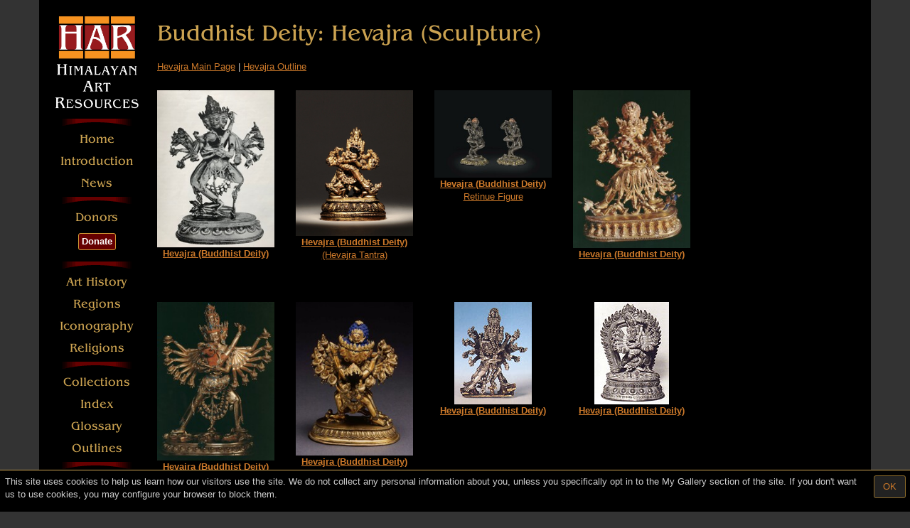

--- FILE ---
content_type: text/html;charset=utf-8
request_url: https://www.himalayanart.org/search/set.cfm?setID=1950
body_size: 2909
content:
<!DOCTYPE html>
<html>
<head>
<title>Buddhist Deity: Hevajra (Sculpture)</TITLE>
<link rel="stylesheet" type="text/css" href="/stylesheet/compiled/public/main.css?1747775687">
<meta name="viewport" content="width=device-width, initial-scale=1.0, maximum-scale=1.0, user-scalable=0">
<meta name="apple-mobile-web-app-capable" content="yes">
<link rel="canonical" href="https://www.himalayanart.org/search/set.cfm?setID=1950">
<meta name="twitter:card" content="summary">
<meta name="twitter:site" content="@HAR_inc">
<meta property="og:url" content="https://www.himalayanart.org/search/set.cfm?setID=1950">
<meta property="og:title" content="Buddhist Deity&#x3a; Hevajra &#x28;Sculpture&#x29;">
<meta property="og:image" content="https://www.himalayanart.org/images/items/resized/535px/7/7/5/7759.jpg">
<script src="//code.jquery.com/jquery-1.12.4.min.js"></script>
<script src="//code.jquery.com/jquery-migrate-1.4.1.js"></script>
<script src="/vendor/bootstrap/assets/javascripts/bootstrap.js"></script>
<script src="/script/jquery.inview.min.js"></script>
<script src="/script/modernizr_custom.min.js"></script>
<script src="/script/application.js?1747775687"></script>
<meta http-equiv="Content-Type" content="text/html; charset=utf-8">
<meta name="description" content="Buddhist Deity: Hevajra (Sculpture) (20 images) - HimalayanArt.org">
<meta name="keywords" content="Tanka, Thanka, thankha, Thangka, Tangka, Thangkas, Tibet, Tibetan, Tibetan Art, Tibetan paintings, scroll paintings, Tibetan scroll paintings, Tibetan sculpture, Initiation cards, tsakli, tsagli, block prints, wood block prints, Nepal, Nepalese, Nepalese Art, Nepalese sculpture, Bhutan, Bhutanese Art, Bhutanese sculpture, Himalayan, Himalayan Art, Himalayan Paintings, Buddhist Sculpture, Buddhist Art, Tantric Art, Asian Art, Himalayan culture, Sakya, Sakyapa, Gelug, Gelugpa, Kagyu, Kagyupa, Bon, Bonpo, Nyingma, Nyingmapa, Tanka, Thanka, thankha, Thangka, Tangka, Thangkas, Tibet, Tibetan, Tibetan Art, Tibetan paintings, scroll paintings, Tibetan scroll paintings, Tibetan sculpture, Initiation cards, tsakli, tsagli, block prints, wood block prints, Nepal, Nepalese, Nepalese Art, Nepalese sculpture, Bhutan, Bhutanese Art, Bhutanese sculpture, Himalayan, Himalayan Art, Himalayan Paintings, Buddhist Sculpture, Buddhist Art, Tantric Art, Asian Art, Himalayan culture, Sakya, Sakyapa, Gelug, Gelugpa, Kagyu, Kagyupa, Bon, Bonpo, Nyingma, Nyingmapa, Tanka, Thanka, thankha, Thangka, Tangka, Thangkas, Tibet, Tibetan, Tibetan Art, Tibetan paintings, scroll paintings, Tibetan scroll paintings, Tibetan sculpture, Initiation cards, tsakli, tsagli, block prints, wood block prints, Nepal, Nepalese, Nepalese Art, Nepalese sculpture, Bhutan, Bhutanese Art, Bhutanese sculpture, Himalayan, Himalayas, Himalayan Art, Himalayan Paintings, Buddhist Sculpture, Buddhist Art, Tantric Art, Asian Art, Himalayan culture, Sakya, Sakyapa, Gelug, Gelugpa, Kagyu, Kagyupa, Bon, Bonpo, Nyingma, Nyingmapa">
</head>
<body class="">
<div id="l-container--responsive" class="container">
<div id="l-sidebar" class="hidden-xs hidden-sm">
<nav class="nav-main hidden-xs hidden-sm">
<a class="l-mt-1 l-mb-1" style="display: block; text-align: center;" href="/">
<img
src="/images/logos/har_logo_narrow.png"
srcset="/images/logos/har_logo_narrow@2x.png 2x"
width="118" class="responsive-only-visible-md responsive-only-visible-lg"
alt="Himalayan Art Resources logo"
style="margin: 0 auto"
>
</a>
<img name="menu_bar" src="/images/htmlmenu/menu_bar.gif" width="118" height="13">
<a href="/" class="nav-main__item">Home</a>
<a href="/search/set.cfm?setID=1776" class="nav-main__item">Introduction</a>
<a href="/news/" class="nav-main__item">News</a>
<img name="menu_bar" src="/images/htmlmenu/menu_bar.gif" width="118" height="13">
<a href="/search/set.cfm?setID=5171" class="nav-main__item">Donors</a>
<div class="nav-main__btn-wrapper">
<a href="/why-donate" class="btn button-flashy">
Donate
</a>
</div>
<img name="menu_bar" src="/images/htmlmenu/menu_bar.gif" width="118" height="13">
<a href="/search/set.cfm?setID=2145" class="nav-main__item">Art History</a>
<a href="/search/set.cfm?setID=1778" class="nav-main__item">Regions</a>
<a href="/search/set.cfm?setID=2144" class="nav-main__item">Iconography</a>
<a href="/search/set.cfm?setID=1779" class="nav-main__item">Religions</a>
<img name="menu_bar" src="/images/htmlmenu/menu_bar.gif" width="118" height="13">
<a href="/collections/museums" class="nav-main__item">Collections</a>
<a href="/index-general/" class="nav-main__item">Index</a>
<a href="/search/set.cfm?setID=4574" class="nav-main__item">Glossary</a>
<a href="/pages/outlines/index.html" class="nav-main__item">Outlines</a>
<img name="menu_bar" src="/images/htmlmenu/menu_bar.gif" width="118" height="13">
<a href="/search/" class="nav-main__item">Search</a>
<a href="/search/set.cfm?setID=5156" class="nav-main__item">中文</a>
<a href="/search/set.cfm?setID=5157" class="nav-main__item">བོད་ཡིག།</a>
<a href="/search/set.cfm?setID=4573" class="nav-main__item">Utilities</a>
<a href="/my_gallery/" class="nav-main__item">My Gallery</a>
<img name="menu_bar" src="/images/htmlmenu/menu_bar.gif" width="118" height="13">
<div>
<a href="https://www.facebook.com/himalayanart/" target="_blank" class="nav-main__social-link">
<img src="/images/logos/FB-f-Logo__blue_29.png" height="29" width="29">
</a>
<a href="https://www.instagram.com/himalayanartresources/" target="_blank" class="nav-main__social-link">
<img src="/images/logos/instagram_glyph_29.png" height="29" width="29">
</a>
</div>
<div>
<a href="https://www.youtube.com/channel/UCnvL7ZgN2oXUZ03k-xXKI0w" target="_blank" class="nav-main__social-link">
<img src="/images/logos/youtube_logo_29.png" height="29" width="29">
</a>
<a href="https://twitter.com/har_inc" target="_blank" class="nav-main__social-link">
<img src="/images/logos/Twitter_Social_Icon_Rounded_Square_Color.svg" height="29" width="29">
</a>
</div>
</nav>
</div>
<div id="l-content" style="max-width:750px">
<header class=" l-mt-1 l-mb-1">
<a href="/">
<img src="/images/logos/har_logo_wide.png"
srcset="/images/logos/har_logo_wide@2x.png 2x"
alt="Himalayan Art Resources"
class="visible-xs visible-sm">
</a>
</header>
<header class="header-main">
<h1 class="page-title">Buddhist Deity: Hevajra (Sculpture)</h1>
<div class="visible-xs visible-sm">
<button class="btn menu-button" data-toggle="collapse" data-target="#mobile-nav">
&#9776;
<div class="menu-button__text">MENU</div>
</button>
</div>
</header>
<div id="mobile-nav" class="collapse">
<nav class="nav-main">
<a class="l-mt-1 l-mb-1" style="display: block; text-align: center;" href="/">
<img
src="/images/logos/har_logo_narrow.png"
srcset="/images/logos/har_logo_narrow@2x.png 2x"
width="118" class="responsive-only-visible-md responsive-only-visible-lg"
alt="Himalayan Art Resources logo"
style="margin: 0 auto"
>
</a>
<img name="menu_bar" src="/images/htmlmenu/menu_bar.gif" width="118" height="13">
<a href="/" class="nav-main__item">Home</a>
<a href="/search/set.cfm?setID=1776" class="nav-main__item">Introduction</a>
<a href="/news/" class="nav-main__item">News</a>
<img name="menu_bar" src="/images/htmlmenu/menu_bar.gif" width="118" height="13">
<a href="/search/set.cfm?setID=5171" class="nav-main__item">Donors</a>
<div class="nav-main__btn-wrapper">
<a href="/why-donate" class="btn button-flashy">
Donate
</a>
</div>
<img name="menu_bar" src="/images/htmlmenu/menu_bar.gif" width="118" height="13">
<a href="/search/set.cfm?setID=2145" class="nav-main__item">Art History</a>
<a href="/search/set.cfm?setID=1778" class="nav-main__item">Regions</a>
<a href="/search/set.cfm?setID=2144" class="nav-main__item">Iconography</a>
<a href="/search/set.cfm?setID=1779" class="nav-main__item">Religions</a>
<img name="menu_bar" src="/images/htmlmenu/menu_bar.gif" width="118" height="13">
<a href="/collections/museums" class="nav-main__item">Collections</a>
<a href="/index-general/" class="nav-main__item">Index</a>
<a href="/search/set.cfm?setID=4574" class="nav-main__item">Glossary</a>
<a href="/pages/outlines/index.html" class="nav-main__item">Outlines</a>
<img name="menu_bar" src="/images/htmlmenu/menu_bar.gif" width="118" height="13">
<a href="/search/" class="nav-main__item">Search</a>
<a href="/search/set.cfm?setID=5156" class="nav-main__item">中文</a>
<a href="/search/set.cfm?setID=5157" class="nav-main__item">བོད་ཡིག།</a>
<a href="/search/set.cfm?setID=4573" class="nav-main__item">Utilities</a>
<a href="/my_gallery/" class="nav-main__item">My Gallery</a>
<img name="menu_bar" src="/images/htmlmenu/menu_bar.gif" width="118" height="13">
<div>
<a href="https://www.facebook.com/himalayanart/" target="_blank" class="nav-main__social-link">
<img src="/images/logos/FB-f-Logo__blue_29.png" height="29" width="29">
</a>
<a href="https://www.instagram.com/himalayanartresources/" target="_blank" class="nav-main__social-link">
<img src="/images/logos/instagram_glyph_29.png" height="29" width="29">
</a>
</div>
<div>
<a href="https://www.youtube.com/channel/UCnvL7ZgN2oXUZ03k-xXKI0w" target="_blank" class="nav-main__social-link">
<img src="/images/logos/youtube_logo_29.png" height="29" width="29">
</a>
<a href="https://twitter.com/har_inc" target="_blank" class="nav-main__social-link">
<img src="/images/logos/Twitter_Social_Icon_Rounded_Square_Color.svg" height="29" width="29">
</a>
</div>
</nav>
</div>
<p><a href="/search/set.cfm?setID=168">Hevajra Main Page</a> | <a href="/pages/hevajra/index.html">Hevajra Outline</a></p>
<div class="clearfix"></div>
<div class="image-grid">
<div class="image-grid__item"><div>
<a href="/items/7759" class="image-grid__item-link">
<img src="https://har-assets.s3.amazonaws.com/item-images-resized/7/7/5/7759/7759_250px.jpg" alt="Hevajra (Buddhist Deity)" srcset="https://har-assets.s3.amazonaws.com/item-images-resized/7/7/5/7759/7759_500px.jpg 2x" onerror="this.onerror = null; har.resizedImageFallback(this);"><br><strong>Hevajra (Buddhist Deity)</strong>
</a>
</div></div> 
<div class="image-grid__item"><div>
<a href="/items/8716" class="image-grid__item-link">
<img src="https://har-assets.s3.amazonaws.com/item-images-resized/8/7/1/8716/8716_250px.jpg" alt="Hevajra (Buddhist Deity): (Hevajra Tantra)" srcset="https://har-assets.s3.amazonaws.com/item-images-resized/8/7/1/8716/8716_500px.jpg 2x" onerror="this.onerror = null; har.resizedImageFallback(this);"><br><strong>Hevajra (Buddhist Deity)</strong><br>(Hevajra Tantra)
</a>
</div></div> 
<div class="image-grid__item"><div>
<a href="/items/23557" class="image-grid__item-link">
<img src="https://har-assets.s3.amazonaws.com/item-images-resized/2/3/5/23557/23557_250px.jpg" alt="Hevajra (Buddhist Deity): Retinue Figure" srcset="https://har-assets.s3.amazonaws.com/item-images-resized/2/3/5/23557/23557_500px.jpg 2x" onerror="this.onerror = null; har.resizedImageFallback(this);"><br><strong>Hevajra (Buddhist Deity)</strong><br>Retinue Figure
</a>
</div></div> 
<div class="image-grid__item"><div>
<a href="/items/31934" class="image-grid__item-link">
<img src="https://har-assets.s3.amazonaws.com/item-images-resized/3/1/9/31934/31934_250px.jpg" alt="Hevajra (Buddhist Deity)" srcset="https://har-assets.s3.amazonaws.com/item-images-resized/3/1/9/31934/31934_500px.jpg 2x" onerror="this.onerror = null; har.resizedImageFallback(this);"><br><strong>Hevajra (Buddhist Deity)</strong>
</a>
</div></div> 
<div class="image-grid__item"><div>
<a href="/items/31935" class="image-grid__item-link">
<img src="https://har-assets.s3.amazonaws.com/item-images-resized/3/1/9/31935/31935_250px.jpg" alt="Hevajra (Buddhist Deity): (Hevajra Tantra)" srcset="https://har-assets.s3.amazonaws.com/item-images-resized/3/1/9/31935/31935_500px.jpg 2x" onerror="this.onerror = null; har.resizedImageFallback(this);"><br><strong>Hevajra (Buddhist Deity)</strong><br>(Hevajra Tantra)
</a>
</div></div> 
<div class="image-grid__item"><div>
<a href="/items/58807" class="image-grid__item-link">
<img src="https://har-assets.s3.amazonaws.com/item-images-resized/5/8/8/58807/58807_250px.jpg" alt="Hevajra (Buddhist Deity)" srcset="https://har-assets.s3.amazonaws.com/item-images-resized/5/8/8/58807/58807_500px.jpg 2x" onerror="this.onerror = null; har.resizedImageFallback(this);"><br><strong>Hevajra (Buddhist Deity)</strong>
</a>
</div></div> 
<div class="image-grid__item"><div>
<a href="/items/59105" class="image-grid__item-link">
<img src="https://www.asianart.com/articles/khasa/small/54_5.jpg" alt="Hevajra (Buddhist Deity)"><br><strong>Hevajra (Buddhist Deity)</strong>
</a>
</div></div> 
<div class="image-grid__item"><div>
<a href="/items/59106" class="image-grid__item-link">
<img src="https://www.asianart.com/articles/khasa/small/55_6.jpg" alt="Hevajra (Buddhist Deity)"><br><strong>Hevajra (Buddhist Deity)</strong>
</a>
</div></div> 
<div class="image-grid__item"><div>
<a href="/items/59244" class="image-grid__item-link">
<img src="https://har-assets.s3.amazonaws.com/item-images-resized/5/9/2/59244/59244_250px.jpg" alt="Hevajra (Buddhist Deity): (Hevajra Tantra)" srcset="https://har-assets.s3.amazonaws.com/item-images-resized/5/9/2/59244/59244_500px.jpg 2x" onerror="this.onerror = null; har.resizedImageFallback(this);"><br><strong>Hevajra (Buddhist Deity)</strong><br>(Hevajra Tantra)
</a>
</div></div> 
<div class="image-grid__item"><div>
<a href="/items/59845" class="image-grid__item-link">
<img src="https://har-assets.s3.amazonaws.com/item-images-resized/5/9/8/59845/59845_250px.jpg" alt="Hevajra (Buddhist Deity)" srcset="https://har-assets.s3.amazonaws.com/item-images-resized/5/9/8/59845/59845_500px.jpg 2x" onerror="this.onerror = null; har.resizedImageFallback(this);"><br><strong>Hevajra (Buddhist Deity)</strong>
</a>
</div></div> 
<div class="image-grid__item"><div>
<a href="/items/61908" class="image-grid__item-link">
<img src="https://har-assets.s3.amazonaws.com/item-images-resized/6/1/9/61908/61908_250px.jpg" alt="Hevajra (Buddhist Deity)" srcset="https://har-assets.s3.amazonaws.com/item-images-resized/6/1/9/61908/61908_500px.jpg 2x" onerror="this.onerror = null; har.resizedImageFallback(this);"><br><strong>Hevajra (Buddhist Deity)</strong>
</a>
</div></div> 
<div class="image-grid__item"><div>
<a href="/items/65207" class="image-grid__item-link">
<img src="https://har-assets.s3.amazonaws.com/item-images-resized/6/5/2/65207/65207_250px.jpg" alt="Hevajra (Buddhist Deity)" srcset="https://har-assets.s3.amazonaws.com/item-images-resized/6/5/2/65207/65207_500px.jpg 2x" onerror="this.onerror = null; har.resizedImageFallback(this);"><br><strong>Hevajra (Buddhist Deity)</strong>
</a>
</div></div> 
</div> 
<style>
.pagination > li > span, .pagination > li > a {
padding: 6px 8px;
}
</style>
<nav aria-label="Page navigation" style="text-align: center;">
<ul class="pagination">
<li class="disabled">
<span>
<span aria-hidden="true">&larr;</span>
</span>
</li>
<li class="active">
<span>
1
<span class="sr-only">(current)</span>
</span>
</li>
<li>
<a href="/search/set.cfm?setID=1950&amp;page=2">2</a>
</li>
<li>
<a href="/search/set.cfm?setID=1950&amp;page=2" aria-label="Next">
<span aria-hidden="true">&rarr;</span>
</a>
</li>
</ul>
</nav>
<script type="text/template" id="highlight-item-template">
<a href="/items/{{icode}}">
<img src="/images/items/resized/300px/{{segments}}/{{icode}}.jpg"
srcset="/images/items/resized/600px/{{segments}}/{{icode}}.jpg 2x"
align="right">
</a>
</script>
<script>
var setPageSetID = 1950;
</script>
<div class="footnote copyright">
<a href="/introduction/#copyright">Copyright</a> &copy; 2025
Himalayan Art Resources Inc.
</div>
</div>
</div>
<!-- Google tag (gtag.js) -->
<script async src="https://www.googletagmanager.com/gtag/js?id=G-J3K1QV4SSD"></script>
<script>
window.dataLayer = window.dataLayer || [];
function gtag(){dataLayer.push(arguments);}
gtag('js', new Date());
gtag('set', 'allow_google_signals', false);
gtag('config', 'G-J3K1QV4SSD');
</script>
<div id="consent-banner"></div>
<script>
if (!document.cookie.match(/cookieConsent=/)) {
$('#consent-banner').load('/include/_cookie_consent_banner.cfm');
}
</script>
</body>
</html>
